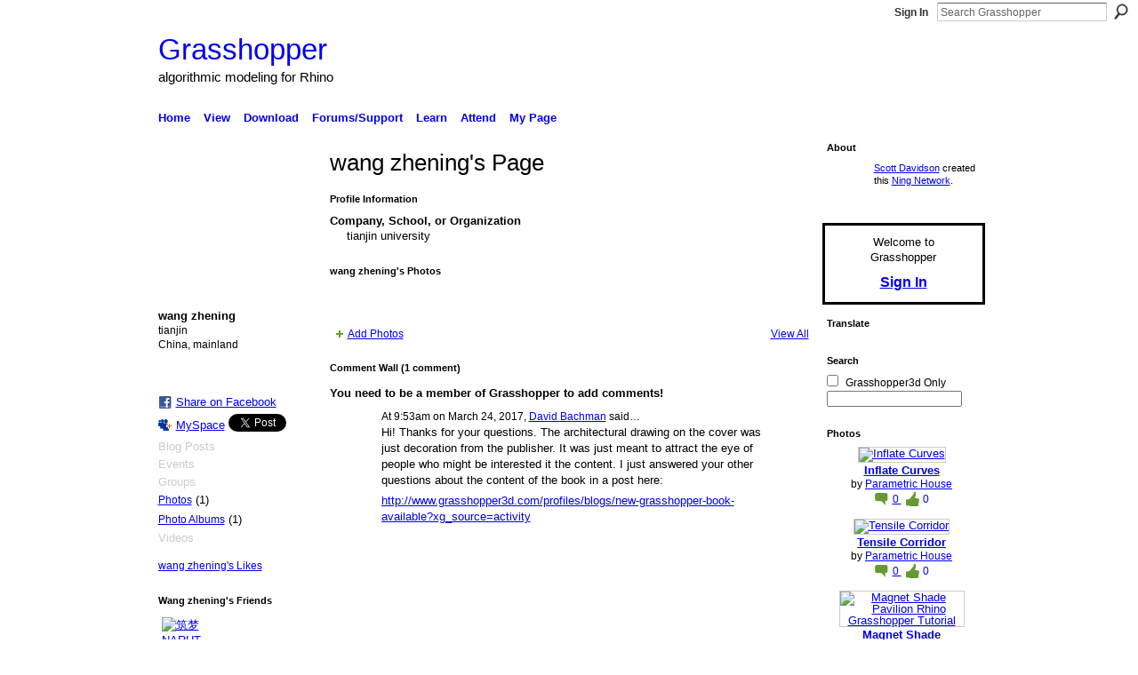

--- FILE ---
content_type: text/html; charset=UTF-8
request_url: https://www.grasshopper3d.com/profile/wangzhening
body_size: 60734
content:
<!DOCTYPE html>
<html lang="en" xmlns:og="http://ogp.me/ns#" xmlns:fb="http://www.facebook.com/2008/fbml">
    <head data-layout-view="default">
<script>
    window.dataLayer = window.dataLayer || [];
        </script>
<!-- Google Tag Manager -->
<script>(function(w,d,s,l,i){w[l]=w[l]||[];w[l].push({'gtm.start':
new Date().getTime(),event:'gtm.js'});var f=d.getElementsByTagName(s)[0],
j=d.createElement(s),dl=l!='dataLayer'?'&l='+l:'';j.async=true;j.src=
'https://www.googletagmanager.com/gtm.js?id='+i+dl;f.parentNode.insertBefore(j,f);
})(window,document,'script','dataLayer','GTM-T5W4WQ');</script>
<!-- End Google Tag Manager -->
        <script>(function(){var d={date:8,app:"s",host:"s",ip:4,ua:"s",user:"s",url:"s",html:4,css:4,render:4,js:4,nlr:4,nlr_eval:4,img:4,embed:4,obj:4,mcc:4,mcr:4,mct:4,nac:4,pac:4,l_t:"s"},h=document,e="getElementsByTagName",i=window,c=function(){return(new Date).getTime()},f=c(),g={},b={},a={},j=i.bzplcm={listen:{},start:function(k){b[k]=c();return j},stop:function(k){g[k]=c()-b[k];return j},ts:function(k){g[k]=c()-f;return j},abs_ts:function(k){g[k]=c();return j},add:function(l){for(var k in l){if("function"!=typeof l[k]){a[k]=l[k]}}},send:function(){if(!g.he){j.ts("he")}a.date=["xdate"];a.host=["xhost"];a.ip=["xip"];a.ua=["xua"];a.url=["xpath"];a.html=g.he-g.hb;a.css=g.ca-g.cb;a.render=g.jb-g.hb;a.js=g.ja-g.jb;a.nlr=g.nr-g.ns;a.nlr_eval=g.ni+g.ne;a.img=h[e]("img").length;a.embed=h[e]("embed").length;a.obj=h[e]("object").length;if(i.xg&&i.xg.xnTrackEvent){i.xg.xnTrackEvent(d,"BazelCSPerfLite",a)}}}})();</script><script>if(window.bzplcm)window.bzplcm.ts('hb')</script>    <meta http-equiv="Content-Type" content="text/html; charset=utf-8" />
    <title>wang zhening&#039;s Page - Grasshopper</title>
    <link rel="icon" href="https://www.grasshopper3d.com/favicon.ico" type="image/x-icon" />
    <link rel="SHORTCUT ICON" href="https://www.grasshopper3d.com/favicon.ico" type="image/x-icon" />
    <meta name="description" content="wang zhening's Page on Grasshopper" />
    <meta name="keywords" content="" />
<meta name="title" content="wang zhening&#039;s Page" />
<meta property="og:type" content="website" />
<meta property="og:url" content="https://www.grasshopper3d.com/profiles/profile/show?id=wangzhening" />
<meta property="og:title" content="wang zhening&#039;s Page" />
<meta property="og:image" content="https://storage.ning.com/topology/rest/1.0/file/get/2791852145?profile=RESIZE_710x&amp;width=183&amp;height=183&amp;crop=1%3A1">
<meta name="twitter:card" content="summary" />
<meta name="twitter:title" content="wang zhening&#039;s Page" />
<meta name="twitter:description" content="wang zhening's Page on Grasshopper" />
<meta name="twitter:image" content="https://storage.ning.com/topology/rest/1.0/file/get/2791852145?profile=RESIZE_710x&amp;width=183&amp;height=183&amp;crop=1%3A1" />
<link rel="image_src" href="https://storage.ning.com/topology/rest/1.0/file/get/2791852145?profile=RESIZE_710x&amp;width=183&amp;height=183&amp;crop=1%3A1" />
<script type="text/javascript">
    djConfig = { preventBackButtonFix: false, isDebug: false }
ning = {"CurrentApp":{"premium":true,"iconUrl":"https:\/\/storage.ning.com\/topology\/rest\/1.0\/file\/get\/2751437345?profile=UPSCALE_150x150","url":"httpsgrasshopper3d.ning.com","domains":["grasshopper3d.com","www.grasshopper3d.com"],"online":true,"privateSource":true,"id":"grasshopper3d","appId":2985220,"description":"Grasshopper&trade; is a graphical algorithm editor tightly integrated with Rhino&rsquo;s 3-D modeling tools.","name":"Grasshopper","owner":"0vte9ar4n9old","createdDate":"2009-03-08T01:14:29.207Z","runOwnAds":false},"CurrentProfile":null,"maxFileUploadSize":7};
        (function(){
            if (!window.ning) { return; }

            var age, gender, rand, obfuscated, combined;

            obfuscated = document.cookie.match(/xgdi=([^;]+)/);
            if (obfuscated) {
                var offset = 100000;
                obfuscated = parseInt(obfuscated[1]);
                rand = obfuscated / offset;
                combined = (obfuscated % offset) ^ rand;
                age = combined % 1000;
                gender = (combined / 1000) & 3;
                gender = (gender == 1 ? 'm' : gender == 2 ? 'f' : 0);
                ning.viewer = {"age":age,"gender":gender};
            }
        })();

        if (window.location.hash.indexOf('#!/') == 0) {
        window.location.replace(window.location.hash.substr(2));
    }
    window.xg = window.xg || {};
xg.captcha = {
    'shouldShow': false,
    'siteKey': '6Ldf3AoUAAAAALPgNx2gcXc8a_5XEcnNseR6WmsT'
};
xg.addOnRequire = function(f) { xg.addOnRequire.functions.push(f); };
xg.addOnRequire.functions = [];
xg.addOnFacebookLoad = function (f) { xg.addOnFacebookLoad.functions.push(f); };
xg.addOnFacebookLoad.functions = [];
xg._loader = {
    p: 0,
    loading: function(set) {  this.p++; },
    onLoad: function(set) {
                this.p--;
        if (this.p == 0 && typeof(xg._loader.onDone) == 'function') {
            xg._loader.onDone();
        }
    }
};
xg._loader.loading('xnloader');
if (window.bzplcm) {
    window.bzplcm._profileCount = 0;
    window.bzplcm._profileSend = function() { if (window.bzplcm._profileCount++ == 1) window.bzplcm.send(); };
}
xg._loader.onDone = function() {
            if(window.bzplcm)window.bzplcm.start('ni');
        xg.shared.util.parseWidgets();    var addOnRequireFunctions = xg.addOnRequire.functions;
    xg.addOnRequire = function(f) { f(); };
    try {
        if (addOnRequireFunctions) { dojo.lang.forEach(addOnRequireFunctions, function(onRequire) { onRequire.apply(); }); }
    } catch (e) {
        if(window.bzplcm)window.bzplcm.ts('nx').send();
        throw e;
    }
    if(window.bzplcm) { window.bzplcm.stop('ni'); window.bzplcm._profileSend(); }
};
window.xn = { track: { event: function() {}, pageView: function() {}, registerCompletedFlow: function() {}, registerError: function() {}, timer: function() { return { lapTime: function() {} }; } } };</script>
<link rel="alternate" type="application/atom+xml" title="Wang zhening&#039;s Friends - Grasshopper" href="https://www.grasshopper3d.com/profiles/friend/feed?user=2ipv0jjqnagyf&amp;xn_auth=no" />
<style type="text/css" media="screen,projection">
#xg_navigation ul div.xg_subtab ul li a {
    color:#666666;
    background:#EAFFBD;
}
#xg_navigation ul div.xg_subtab ul li a:hover {
    color:#333333;
    background:#F2FFD6;
}
</style>
<script>if(window.bzplcm)window.bzplcm.ts('cb')</script>
<style type="text/css" media="screen,projection">
@import url("https://static.ning.com/socialnetworkmain/widgets/index/css/common.min.css?xn_version=1229287718");
@import url("https://static.ning.com/socialnetworkmain/widgets/profiles/css/component.min.css?xn_version=467783652");
@import url("https://static.ning.com/socialnetworkmain/widgets/index/css/typography-normal.min.css?xn_version=546337766");
@import url("https://static.ning.com/socialnetworkmain/widgets/index/css/icon/icons-693.min.css?xn_version=2410461778");
@import url("https://static.ning.com/socialnetworkmain/widgets/index/css/link-underline.min.css?xn_version=147109528");
@import url("https://static.ning.com/socialnetworkmain/widgets/index/css/ningbar-invert.min.css?xn_version=4183660797");

</style>

<style type="text/css" media="screen,projection">
@import url("/generated-694690f1afc2a3-18648686-css?xn_version=202512201152");

</style>

<style type="text/css" media="screen,projection">
@import url("https://storage.ning.com/topology/rest/1.0/file/get/1929448150?profile=original");
@import url("https://storage.ning.com/topology/rest/1.0/file/get/2803205928?profile=original");

</style>

<!--[if IE 6]>
    <link rel="stylesheet" type="text/css" href="https://static.ning.com/socialnetworkmain/widgets/index/css/common-ie6.min.css?xn_version=463104712" />
<![endif]-->
<!--[if IE 7]>
<link rel="stylesheet" type="text/css" href="https://static.ning.com/socialnetworkmain/widgets/index/css/common-ie7.css?xn_version=2712659298" />
<![endif]-->
<script>if(window.bzplcm)window.bzplcm.ts('ca')</script><link rel="EditURI" type="application/rsd+xml" title="RSD" href="https://www.grasshopper3d.com/profiles/blog/rsd" />
<script type="text/javascript">(function(a,b){if(/(android|bb\d+|meego).+mobile|avantgo|bada\/|blackberry|blazer|compal|elaine|fennec|hiptop|iemobile|ip(hone|od)|iris|kindle|lge |maemo|midp|mmp|netfront|opera m(ob|in)i|palm( os)?|phone|p(ixi|re)\/|plucker|pocket|psp|series(4|6)0|symbian|treo|up\.(browser|link)|vodafone|wap|windows (ce|phone)|xda|xiino/i.test(a)||/1207|6310|6590|3gso|4thp|50[1-6]i|770s|802s|a wa|abac|ac(er|oo|s\-)|ai(ko|rn)|al(av|ca|co)|amoi|an(ex|ny|yw)|aptu|ar(ch|go)|as(te|us)|attw|au(di|\-m|r |s )|avan|be(ck|ll|nq)|bi(lb|rd)|bl(ac|az)|br(e|v)w|bumb|bw\-(n|u)|c55\/|capi|ccwa|cdm\-|cell|chtm|cldc|cmd\-|co(mp|nd)|craw|da(it|ll|ng)|dbte|dc\-s|devi|dica|dmob|do(c|p)o|ds(12|\-d)|el(49|ai)|em(l2|ul)|er(ic|k0)|esl8|ez([4-7]0|os|wa|ze)|fetc|fly(\-|_)|g1 u|g560|gene|gf\-5|g\-mo|go(\.w|od)|gr(ad|un)|haie|hcit|hd\-(m|p|t)|hei\-|hi(pt|ta)|hp( i|ip)|hs\-c|ht(c(\-| |_|a|g|p|s|t)|tp)|hu(aw|tc)|i\-(20|go|ma)|i230|iac( |\-|\/)|ibro|idea|ig01|ikom|im1k|inno|ipaq|iris|ja(t|v)a|jbro|jemu|jigs|kddi|keji|kgt( |\/)|klon|kpt |kwc\-|kyo(c|k)|le(no|xi)|lg( g|\/(k|l|u)|50|54|\-[a-w])|libw|lynx|m1\-w|m3ga|m50\/|ma(te|ui|xo)|mc(01|21|ca)|m\-cr|me(rc|ri)|mi(o8|oa|ts)|mmef|mo(01|02|bi|de|do|t(\-| |o|v)|zz)|mt(50|p1|v )|mwbp|mywa|n10[0-2]|n20[2-3]|n30(0|2)|n50(0|2|5)|n7(0(0|1)|10)|ne((c|m)\-|on|tf|wf|wg|wt)|nok(6|i)|nzph|o2im|op(ti|wv)|oran|owg1|p800|pan(a|d|t)|pdxg|pg(13|\-([1-8]|c))|phil|pire|pl(ay|uc)|pn\-2|po(ck|rt|se)|prox|psio|pt\-g|qa\-a|qc(07|12|21|32|60|\-[2-7]|i\-)|qtek|r380|r600|raks|rim9|ro(ve|zo)|s55\/|sa(ge|ma|mm|ms|ny|va)|sc(01|h\-|oo|p\-)|sdk\/|se(c(\-|0|1)|47|mc|nd|ri)|sgh\-|shar|sie(\-|m)|sk\-0|sl(45|id)|sm(al|ar|b3|it|t5)|so(ft|ny)|sp(01|h\-|v\-|v )|sy(01|mb)|t2(18|50)|t6(00|10|18)|ta(gt|lk)|tcl\-|tdg\-|tel(i|m)|tim\-|t\-mo|to(pl|sh)|ts(70|m\-|m3|m5)|tx\-9|up(\.b|g1|si)|utst|v400|v750|veri|vi(rg|te)|vk(40|5[0-3]|\-v)|vm40|voda|vulc|vx(52|53|60|61|70|80|81|83|85|98)|w3c(\-| )|webc|whit|wi(g |nc|nw)|wmlb|wonu|x700|yas\-|your|zeto|zte\-/i.test(a.substr(0,4)))window.location.replace(b)})(navigator.userAgent||navigator.vendor||window.opera,'https://www.grasshopper3d.com/m/profile?screenName=2ipv0jjqnagyf');</script>
    </head>
    <body>
<!-- Google Tag Manager (noscript) -->
<noscript><iframe src="https://www.googletagmanager.com/ns.html?id=GTM-T5W4WQ"
height="0" width="0" style="display:none;visibility:hidden"></iframe></noscript>
<!-- End Google Tag Manager (noscript) -->
        <div id='fb-root'></div>
<script>
  window.fbAsyncInit = function () {
    FB.init({
      appId      : '137152046305694', 
      status     : true,   
      cookie     : true,   
      xfbml      : true, 
      version    : 'v2.3'  
    });
    var n = xg.addOnFacebookLoad.functions.length;
    for (var i = 0; i < n; i++) {
      xg.addOnFacebookLoad.functions[i]();
    }
    xg.addOnFacebookLoad = function (f) { f(); };
    xg.addOnFacebookLoad.functions = [];
  };
  (function() {
    var e = document.createElement('script');
    e.src = document.location.protocol + '//connect.facebook.net/en_US/sdk.js';
    e.async = true;
    document.getElementById('fb-root').appendChild(e);
  })();
</script>        <div id="xn_bar">
            <div id="xn_bar_menu">
                <div id="xn_bar_menu_branding" >
                                    </div>

                <div id="xn_bar_menu_more">
                    <form id="xn_bar_menu_search" method="GET" action="https://www.grasshopper3d.com/main/search/search">
                        <fieldset>
                            <input type="text" name="q" id="xn_bar_menu_search_query" value="Search Grasshopper" _hint="Search Grasshopper" accesskey="4" class="text xj_search_hint" />
                            <a id="xn_bar_menu_search_submit" href="#" onclick="document.getElementById('xn_bar_menu_search').submit();return false">Search</a>
                        </fieldset>
                    </form>
                </div>

                            <ul id="xn_bar_menu_tabs">
                                            <li><a href="https://www.grasshopper3d.com/main/authorization/signIn?target=https%3A%2F%2Fwww.grasshopper3d.com%2Fprofiles%2Fprofile%2Fshow%3Fid%3Dwangzhening%26">Sign In</a></li>
                                    </ul>
                        </div>
        </div>
        
        
        <div id="xg" class="xg_theme xg_widget_profiles xg_widget_profiles_profile xg_widget_profiles_profile_show" data-layout-pack="classic">
            <div id="xg_head">
                <div id="xg_masthead">
                    <p id="xg_sitename"><a id="application_name_header_link" href="/">Grasshopper</a></p>
                    <p id="xg_sitedesc" class="xj_site_desc">algorithmic modeling for Rhino</p>
                </div>
                <div id="xg_navigation">
                    <ul>
    <li dojoType="SubTabHover" id="xg_tab_main" class="xg_subtab"><a href="/"><span>Home</span></a><div class="xg_subtab" style="display:none;position:absolute;"><ul class="xg_subtab" style="display:block;" ><li style="list-style:none !important;display:block;text-align:left;"><a href="/profiles/members/" style="float:none;"><span>Members</span></a></li><li style="list-style:none !important;display:block;text-align:left;"><a href="/opensocial/ningapps/show?appUrl=http%3A%2F%2Fapps.io%2Flistings%2F%3Fning-app-status%3Dnetwork&amp;owner=0vte9ar4n9old" style="float:none;"><span>Listings</span></a></li><li style="list-style:none !important;display:block;text-align:left;"><a href="/opensocial/ningapps/show?appUrl=http%3A%2F%2Fapps.io%2Fideas%2F%3Fning-app-status%3Dnetwork&amp;owner=0vte9ar4n9old" style="float:none;"><span>Ideas</span></a></li></ul></div></li><li dojoType="SubTabHover" id="xg_tab_photo" class="xg_subtab"><a href="/photo"><span>View</span></a><div class="xg_subtab" style="display:none;position:absolute;"><ul class="xg_subtab" style="display:block;" ><li style="list-style:none !important;display:block;text-align:left;"><a href="/photo" style="float:none;"><span>All Images</span></a></li><li style="list-style:none !important;display:block;text-align:left;"><a href="/photo/album/list" style="float:none;"><span>Albums</span></a></li><li style="list-style:none !important;display:block;text-align:left;"><a href="/video" style="float:none;"><span>Videos</span></a></li><li style="list-style:none !important;display:block;text-align:left;"><a href="/page/architecture-projects" style="float:none;"><span>Architecture Projects</span></a></li><li style="list-style:none !important;display:block;text-align:left;"><a href="/photo/photo/search?q=installation" style="float:none;"><span>Installations</span></a></li><li style="list-style:none !important;display:block;text-align:left;"><a href="/groups" style="float:none;"><span>Add-ons</span></a></li></ul></div></li><li dojoType="SubTabHover" id="xg_tab_xn0" class="xg_subtab"><a href="/page/download-1"><span>Download</span></a><div class="xg_subtab" style="display:none;position:absolute;"><ul class="xg_subtab" style="display:block;" ><li style="list-style:none !important;display:block;text-align:left;"><a href="http://www.rhino3d.com/download" target="_blank" style="float:none;"><span>Rhino 7 w/Grasshopper</span></a></li><li style="list-style:none !important;display:block;text-align:left;"><a href="http://www.food4rhino.com/browse?lang=en&amp;sort_by=ds_changed&amp;f[0]=im_field_unified_type%3A773&amp;f[1]=im_field_platform_app%3A720" style="float:none;"><span>Add-ons</span></a></li></ul></div></li><li dojoType="SubTabHover" id="xg_tab_xn29" class="xg_subtab"><a href="https://discourse.mcneel.com/c/grasshopper" target="_blank"><span>Forums/Support</span></a><div class="xg_subtab" style="display:none;position:absolute;"><ul class="xg_subtab" style="display:block;" ><li style="list-style:none !important;display:block;text-align:left;"><a href="https://discourse.mcneel.com/c/grasshopper" target="_blank" style="float:none;"><span>Current Discussions</span></a></li><li style="list-style:none !important;display:block;text-align:left;"><a href="/forum" style="float:none;"><span>Legacy Forum</span></a></li></ul></div></li><li dojoType="SubTabHover" id="xg_tab_xn2" class="xg_subtab"><a href="/page/tutorials-1"><span>Learn</span></a><div class="xg_subtab" style="display:none;position:absolute;"><ul class="xg_subtab" style="display:block;" ><li style="list-style:none !important;display:block;text-align:left;"><a href="/page/tutorials-1" style="float:none;"><span>Getting Started</span></a></li><li style="list-style:none !important;display:block;text-align:left;"><a href="http://grasshopperdocs.com/" style="float:none;"><span>Online Reference</span></a></li><li style="list-style:none !important;display:block;text-align:left;"><a href="http://developer.rhino3d.com/wip/api/grasshopper" style="float:none;"><span>API documentation</span></a></li><li style="list-style:none !important;display:block;text-align:left;"><a href="/video/video/listTagged?tag=tutorial&amp;sort=mostPopular" style="float:none;"><span>Video Tutorials</span></a></li><li style="list-style:none !important;display:block;text-align:left;"><a href="/notes/index/allNotes" style="float:none;"><span>Common Questions</span></a></li><li style="list-style:none !important;display:block;text-align:left;"><a href="/page/scripting-and-code-tutorials" style="float:none;"><span>Scripting and Coding</span></a></li><li style="list-style:none !important;display:block;text-align:left;"><a href="/page/library-algorithms-and" style="float:none;"><span>Books and Articles</span></a></li></ul></div></li><li id="xg_tab_events" class="xg_subtab"><a href="/events"><span>Attend</span></a></li><li id="xg_tab_profile" class="xg_subtab"><a href="/profiles"><span>My Page</span></a></li></ul>

                </div>
            </div>
            
            <div id="xg_body">
                
                <div class="xg_column xg_span-16 xj_classic_canvas">
                    <div  class='xg_colgroup first-child last-child'>
<div _maxEmbedWidth="730" _columnCount="3"  class='xg_3col first-child'>
<div  class='xg_colgroup last-child'>
<div _maxEmbedWidth="171" _columnCount="1"  id="xg_layout_column_1" class='xg_1col first-child'>
<div class="xg_module xg_module_with_dialog module_user_summary">
    <div class="module_user_thumbnail">
        <div>
            <span class="table_img dy-avatar dy-avatar-full-width "><img id="xj_photo_img_tag" _origImgUrl="https://storage.ning.com/topology/rest/1.0/file/get/2791852145?profile=original" class="photo " src="https://storage.ning.com/topology/rest/1.0/file/get/2791852145?profile=RESIZE_710x&amp;width=184&amp;height=184&amp;crop=1%3A1" alt="" /></span>        </div>
    </div><!-- module_user_thumbnail -->
    <div class="xg_module_body profile vcard">
        <dl class="last-child">
            <dt class="fn">
                <span class="fn">wang zhening</span>
                <span><ul class="member_detail"><li>tianjin</li><li>China, mainland</li></ul></span>            </dt>
            	            <dd class="profile-like-button"><div class="likebox likebox-ning">
    <div class="ning-like">
                <div class="like-count dy-displaynone">
            <a href="#" class="view-liked" _id="2985220:User:1653200">0 members like this</a>
        </div>
    </div>
</div>
</dd><dd class="profile-social-buttons">        <a class="post_to_facebook xj_post_to_facebook_stream dy-displaynone" href="http://www.facebook.com/share.php?u=https%3A%2F%2Fwww.grasshopper3d.com%2Fprofile%2Fwangzhening%3Fxg_source%3Dfacebook&amp;t=wang%20zhening%27s%20profile%20on%20Grasshopper"
                _args="{&quot;name&quot;:&quot;wang zhening&#039;s profile on Grasshopper&quot;,&quot;href&quot;:&quot;https:\/\/www.grasshopper3d.com\/profile\/wangzhening?xg_source=facebook&quot;,&quot;text&quot;:&quot;Share on Facebook&quot;,&quot;description&quot;:&quot;tianjin, China, mainland&quot;,&quot;media&quot;:[{&quot;type&quot;:&quot;image&quot;,&quot;src&quot;:&quot;https:\/\/storage.ning.com\/topology\/rest\/1.0\/file\/get\/2791852145?profile=RESIZE_180x180&amp;width=90&amp;height=90&amp;crop=1:1&quot;,&quot;href&quot;:&quot;https:\/\/www.grasshopper3d.com\/profile\/wangzhening?xg_source=facebook&quot;}],&quot;actionLink&quot;:{&quot;text&quot;:&quot;View Profile&quot;,&quot;href&quot;:&quot;https:\/\/www.grasshopper3d.com\/profile\/wangzhening?xg_source=facebook&quot;},&quot;log&quot;:{&quot;module&quot;:&quot;profiles&quot;,&quot;page&quot;:&quot;profile&quot;,&quot;action&quot;:&quot;show&quot;},&quot;private&quot;:false,&quot;user&quot;:null,&quot;contentId&quot;:null,&quot;display&quot;:false,&quot;userMessage&quot;:&quot;&quot;,&quot;pageId&quot;:null}"
                >Share on Facebook</a>
    <div class="likebox">
    <div class="facebook-like" data-content-type="User" data-content-id="2985220:User:1653200" data-page-type="profile">
        <fb:like href="https://www.grasshopper3d.com/xn/detail/2985220:User:1653200" layout="button_count" show_faces="false" width="90"></fb:like>
    </div>
</div>
        <a class="post_to_facebook xj_post_to_facebook_stream " href="http://www.facebook.com/share.php?u=https%3A%2F%2Fwww.grasshopper3d.com%2Fprofile%2Fwangzhening%3Fxg_source%3Dfacebook&amp;t=wang%20zhening%27s%20profile%20on%20Grasshopper"
                _args="{&quot;name&quot;:&quot;wang zhening&#039;s profile on Grasshopper&quot;,&quot;href&quot;:&quot;https:\/\/www.grasshopper3d.com\/profile\/wangzhening?xg_source=facebook&quot;,&quot;text&quot;:&quot;Share on Facebook&quot;,&quot;description&quot;:&quot;tianjin, China, mainland&quot;,&quot;media&quot;:[{&quot;type&quot;:&quot;image&quot;,&quot;src&quot;:&quot;https:\/\/storage.ning.com\/topology\/rest\/1.0\/file\/get\/2791852145?profile=RESIZE_180x180&amp;width=90&amp;height=90&amp;crop=1:1&quot;,&quot;href&quot;:&quot;https:\/\/www.grasshopper3d.com\/profile\/wangzhening?xg_source=facebook&quot;}],&quot;actionLink&quot;:{&quot;text&quot;:&quot;View Profile&quot;,&quot;href&quot;:&quot;https:\/\/www.grasshopper3d.com\/profile\/wangzhening?xg_source=facebook&quot;},&quot;log&quot;:{&quot;module&quot;:&quot;profiles&quot;,&quot;page&quot;:&quot;profile&quot;,&quot;action&quot;:&quot;show&quot;},&quot;private&quot;:false,&quot;user&quot;:null,&quot;contentId&quot;:null,&quot;userMessage&quot;:&quot;&quot;,&quot;pageId&quot;:null,&quot;display&quot;:null}"
                >Share on Facebook</a>
    <a href="http://www.myspace.com/Modules/PostTo/Pages/?t=Checking%20out%20wang%20zhening%27s%20Profile%20on%20Grasshopper%3A&c=wang%20zhening&u=https%3A%2F%2Fwww.grasshopper3d.com%2Fprofile%2Fwangzhening&l=2" class="post_to_myspace" target="_blank">MySpace</a>            <script>!function(d,s,id){var js,fjs=d.getElementsByTagName(s)[0];if(!d.getElementById(id)){js=d.createElement(s);js.id=id;js.src="//platform.twitter.com/widgets.js";fjs.parentNode.insertBefore(js,fjs);}}(document,"script","twitter-wjs");</script>
                    <span class="xg_tweet">
        <a href="https://twitter.com/share" class="post_to_twitter twitter-share-button" target="_blank"
            data-text="Checking out wang zhening&#039;s Profile on Grasshopper:" data-url="https://www.grasshopper3d.com/profile/wangzhening" data-count="none" data-dnt="true">Tweet</a>
        </span>
        <span class="google-plusone" data-content-type="User" data-content-id="2985220:User:1653200" data-page-type="profile">
    <g:plusone callback="xg_index_googlePlusOne_onPlusOne" size="medium" count="false" href="https://www.grasshopper3d.com/xn/detail/2985220:User:1653200"></g:plusone>
</span>

</dd>        </dl>
    </div>
    <div class="xg_module_body">
        <ul class="nobullets last-child">
            <li class="disabled">Blog Posts</li><li class="disabled">Events</li><li class="disabled">Groups</li><li><a href="https://www.grasshopper3d.com/photo/photo/listForContributor?screenName=2ipv0jjqnagyf">Photos</a> (1)</li><li><a href="https://www.grasshopper3d.com/photo/album/listForOwner?screenName=2ipv0jjqnagyf">Photo Albums</a> (1)</li><li class="disabled">Videos</li>        </ul>
    </div>

            <div class="xg_module_body">
            <ul class="nobullets last-child">
                <li><a href="https://www.grasshopper3d.com/profiles/like/list?screenName=2ipv0jjqnagyf">wang zhening's Likes</a></li>            </ul>
        </div>
    </div>
<div class="no_cross_container xg_module module_members">
    <div class="xg_module_head">
        <h2>Wang zhening's Friends</h2>
    </div>

    <div class="xg_module_body body_small">
    <ul class="clist">            <li><a href="/profile/zhumengNARUTO" title="筑梦NARUTO"><img class="newrow photo" src="https://storage.ning.com/topology/rest/1.0/file/get/2791292207?profile=RESIZE_48X48&width=48&height=48&crop=1%3A1" alt="筑梦NARUTO" height="48" width="48" style="width:48px; height:48px"></a></li>
    </ul>
    </div>
            <div class="xg_module_foot">
            <ul>
                <li class="right"><a href="/friends/wangzhening">View All</a></li>            </ul>
        </div>
    </div>
&nbsp;</div>
<div _maxEmbedWidth="540" _columnCount="2"  id="xg_layout_column_2" class='xg_2col last-child'>
    <div class="xg_headline">
<div class="tb"><h1>wang zhening&#039;s Page</h1>
    </div>
</div>
<div class="xg_module module_about_user">
    <div class="xg_module_head">
		<h2>Profile Information</h2>
                    </div>
            <div class="xg_module_body">
                    <dl >
                <dt>Company, School, or Organization</dt>
                <dd>tianjin university</dd>
            </dl>
                                    </div>
    </div>
<div class="xg_module module_photo" data-module_name="photo">
    <div class="xg_module_head">
        <h2>wang zhening&#039;s Photos</h2>
    </div>
    <div class="xg_module_body body_slideshow xj_slideshow_body">
                <div class="xg_slick_slider" data-load-url="https://www.grasshopper3d.com/photo/photo/slideshowFeedForContributor?screenName=2ipv0jjqnagyf&mtime=1767696494&x=TWF6iD0PfDXr3kXj6zluS58jaqXfMygJ"></div>            </div>
                <div class="xg_module_foot">
        <ul>
                            <li class="left"><a href="https://www.grasshopper3d.com/photo/photo/chooseUploader" class="xg_sprite xg_sprite-add">Add Photos</a></li>
                                        <li class="right"><a href="https://www.grasshopper3d.com/photo/photo/listForContributor?screenName=2ipv0jjqnagyf">View All</a></li>
                                <li class="right photo-facebook-share" style="display:none; margin-right:10px;" ><a target="_blank"
                        href="https://www.facebook.com/share.php?u=https%3A%2F%2Fwww.grasshopper3d.com%2Fphoto%2Fphoto%2FlistForContributor%3FscreenName%3D2ipv0jjqnagyf%26from%3Dfb"><img src="https://static.ning.com/socialnetworkmain/widgets/index/gfx/icon/facebook.gif?xn_version=2156446720" alt="Facebook" /></a></li>
                    <script>
                        xg.addOnRequire(function () {
                            x$('.module_photo').mouseover(function () { x$(this).find('.photo-facebook-share').show(); })
                                    .mouseout(function () { x$(this).find('.photo-facebook-share').hide(); });
                        });
                    </script>
                    </ul>
    </div></div>
<div class="no_cross_container xg_module xg_module_comment_wall">
    <div id="com" class="xg_module_head">
    <h2 id="chatter_box_heading" numComments="1">Comment Wall (1 comment)</h2>
</div>            <div class="xg_module_body">
            <a name="add_comment"></a>
  <h3>You need to be a member of Grasshopper to add comments!</h3>
          </div>
        <div class="xg_module_body xj_ajax">
            <div id="xg_profiles_chatterwall_list" _scrollTo="">
<dl id="chatter-2985220:Comment:1720050" class="comment vcard xg_lightborder last-child">    <dt>At 9:53am on March 24, 2017, <a class="fn url" href="/profile/DavidBachman"><span class="table_img dy-avatar dy-avatar-48 "><img  class="photo " src="https://storage.ning.com/topology/rest/1.0/file/get/2791702791?profile=RESIZE_48X48&amp;width=48&amp;height=48&amp;crop=1%3A1" alt="" /></span>David Bachman</a> said…    </dt>
    <dd><div class="xg_user_generated"><p>Hi! Thanks for your questions. The architectural drawing on the cover was just decoration from the publisher. It was just meant to attract the eye of people who might be interested it the content. I just answered your other questions about the content of the book in a post here:</p>
<p><a rel=nofollow href="http://www.grasshopper3d.com/profiles/blogs/new-grasshopper-book-available?xg_source=activity" target="_blank">http://www.grasshopper3d.com/profiles/blogs/new-grasshopper-book-available?xg_source=activity</a></p></div></dd>    <span class="chatter-timestamp" id="chatter-timestamp-1490370838"></span>
         </dl>  <ul class="list chatter nobullets">
    <li class="sparse" id="xg_profiles_chatterwall_empty" style="display:none;">No comments yet!</li>
  </ul>
</div>

        </div>    </div>
&nbsp;</div>
</div>
&nbsp;</div>
<div _maxEmbedWidth="173" _columnCount="1"  class='xg_1col last-child'>
&nbsp;</div>
</div>

                </div>
                <div class="xg_column xg_span-4 xg_last xj_classic_sidebar">
                    <div class="xg_module module_about">
    <div class="xg_module_head">
        <h2>About</h2>
    </div>
    <div class="xg_module_body xg_module_ning">
        <div class="vcard">
            <span class="xg_avatar"><a class="fn url" href="http://www.grasshopper3d.com/profile/ScottDavidson"  title="Scott Davidson"><span class="table_img dy-avatar dy-avatar-48 "><img  class="photo photo" src="https://storage.ning.com/topology/rest/1.0/file/get/2790885685?profile=RESIZE_48X48&amp;width=48&amp;height=48&amp;crop=1%3A1" alt="" /><img class="dy-badge-image bottom-right" src="https://storage.ning.com/topology/rest/1.0/file/get/2655012072?profile=original" alt="" /></span></a></span>            <span class="fn"><a href="/profile/ScottDavidson">Scott Davidson</a></span>
            created this <a href='http://www.ning.com'>Ning Network</a>.        </div>
            </div>
    </div>
    <div class="xg_module" id="xg_module_account">
        <div class="xg_module_body xg_signup xg_lightborder">
            <p>Welcome to<br />Grasshopper</p>
                        <p class="last-child"><big><strong><a href="https://www.grasshopper3d.com/main/authorization/signIn?target=https%3A%2F%2Fwww.grasshopper3d.com%2Fprofiles%2Fprofile%2Fshow%3Fid%3Dwangzhening%26" style="white-space:nowrap">Sign In</a></strong></big></p>
                    </div>
    </div>
<div class="xg_module html_module module_text xg_reset" data-module_name="text"
        >
        <div class="xg_module_head"><h2>Translate</h2></div>
        <div class="xg_module_body xg_user_generated">
            <div id="google_translate_element"></div>
<script type="text/javascript">
function googleTranslateElementInit() {
  new google.translate.TranslateElement({
    pageLanguage: 'en'
  }, 'google_translate_element');
}
</script><script src="http://translate.google.com/translate_a/element.js?cb=googleTranslateElementInit" type="text/javascript">
</script>
        </div>
        </div>
<div class="xg_module html_module module_text xg_reset" data-module_name="text"
        >
        <div class="xg_module_head"><h2>Search</h2></div>
        <div class="xg_module_body xg_user_generated">
            <form id="search_form" onsubmit="sitesearchFunction()" name="search_form" action="http://www.grasshopper3d.com/page/search-results">
<div class="fn search_label"><input id="cb" name="site" class="checkbox" type="checkbox" value="" ></input> <label for="cb">Grasshopper3d Only</label></div>
<input id="sb" type="search" value="" name="q" ></input> <input type="submit" value="Search" style="display: none;" ></input></form>
<script type="text/javascript">
function sitesearchFunction(){
    var form_id = document.getElementById("search_form");
        var form_action = form_id.action;
    var form_sb = document.getElementById("sb");
    if (document.getElementById("cb").checked) { 
      var query_src = form_sb.value + " site:grasshopper3d.com";
    } else {
          var query_src = form_sb.value;
        }
    form_sb.value = query_src.toString();
}
</script>
        </div>
        </div>
<div class="xg_module module_photo" data-module_name="photo">
    <div class="xg_module_head">
        <h2>Photos</h2>
    </div>
    <div class="xg_module_body body_list">
                                    <ul class="clist">
                        <li><div class="bd">
    <div class="ib">
        <a href="https://www.grasshopper3d.com/photo/inflate-curves?context=latest"><img width="139" height="139" src="https://storage.ning.com/topology/rest/1.0/file/get/31053297878?profile=RESIZE_180x180&amp;width=139" alt="Inflate Curves" class="xg_lightborder" /></a>
    </div>
    <div class="tb">
        <h3><a href="https://www.grasshopper3d.com/photo/inflate-curves?context=latest">Inflate Curves</a></h3>
        <p class="xg_lightfont">
                            <span class="item_contributor">by <a href="/profile/parametric" class='xg_lightfont'>Parametric House</a></span>
                <span class="reactions">
                    <a href="https://www.grasshopper3d.com/photo/inflate-curves?context=latest#comments" data-page-type="profile" class="xg_sprite xg_sprite-comment">0 <span class='details'>Comments</span></a>
                                <a href="https://www.grasshopper3d.com/photo/inflate-curves?context=latest" data-content-id="2985220:Photo:2324566" data-content-type="Photo" data-sign-up-url="https://www.grasshopper3d.com/main/authorization/signUp?target=https%3A%2F%2Fwww.grasshopper3d.com%2Fprofiles%2Fprofile%2Fshow%3Fid%3Dwangzhening%26" data-page-type="profile" class="xg_sprite like-link-3 like-link">
                    0 <span class='details'>Likes</span>
                </a>
                </span>
        </p>
    </div>
</div>
</li>                    </ul>
                                    <ul class="clist">
                        <li><div class="bd">
    <div class="ib">
        <a href="https://www.grasshopper3d.com/photo/tensile-corridor?context=latest"><img width="139" height="139" src="https://storage.ning.com/topology/rest/1.0/file/get/31049916078?profile=RESIZE_180x180&amp;width=139" alt="Tensile Corridor" class="xg_lightborder" /></a>
    </div>
    <div class="tb">
        <h3><a href="https://www.grasshopper3d.com/photo/tensile-corridor?context=latest">Tensile Corridor</a></h3>
        <p class="xg_lightfont">
                            <span class="item_contributor">by <a href="/profile/parametric" class='xg_lightfont'>Parametric House</a></span>
                <span class="reactions">
                    <a href="https://www.grasshopper3d.com/photo/tensile-corridor?context=latest#comments" data-page-type="profile" class="xg_sprite xg_sprite-comment">0 <span class='details'>Comments</span></a>
                                <a href="https://www.grasshopper3d.com/photo/tensile-corridor?context=latest" data-content-id="2985220:Photo:2324645" data-content-type="Photo" data-sign-up-url="https://www.grasshopper3d.com/main/authorization/signUp?target=https%3A%2F%2Fwww.grasshopper3d.com%2Fprofiles%2Fprofile%2Fshow%3Fid%3Dwangzhening%26" data-page-type="profile" class="xg_sprite like-link-3 like-link">
                    0 <span class='details'>Likes</span>
                </a>
                </span>
        </p>
    </div>
</div>
</li>                    </ul>
                                    <ul class="clist">
                        <li><div class="bd">
    <div class="ib">
        <a href="https://www.grasshopper3d.com/photo/magnet-shade-pavilion-rhino-grasshopper-tutorial-3?context=latest"><img width="139" height="139" src="https://storage.ning.com/topology/rest/1.0/file/get/31017025089?profile=RESIZE_180x180&amp;width=139" alt="Magnet Shade Pavilion Rhino Grasshopper Tutorial" class="xg_lightborder" /></a>
    </div>
    <div class="tb">
        <h3><a href="https://www.grasshopper3d.com/photo/magnet-shade-pavilion-rhino-grasshopper-tutorial-3?context=latest">Magnet Shade Pavilion Rhino Grasshopper Tutorial</a></h3>
        <p class="xg_lightfont">
                            <span class="item_contributor">by <a href="/profile/JuneLee" class='xg_lightfont'>June Lee</a></span>
                <span class="reactions">
                    <a href="https://www.grasshopper3d.com/photo/magnet-shade-pavilion-rhino-grasshopper-tutorial-3?context=latest#comments" data-page-type="profile" class="xg_sprite xg_sprite-comment">0 <span class='details'>Comments</span></a>
                                <a href="https://www.grasshopper3d.com/photo/magnet-shade-pavilion-rhino-grasshopper-tutorial-3?context=latest" data-content-id="2985220:Photo:2324023" data-content-type="Photo" data-sign-up-url="https://www.grasshopper3d.com/main/authorization/signUp?target=https%3A%2F%2Fwww.grasshopper3d.com%2Fprofiles%2Fprofile%2Fshow%3Fid%3Dwangzhening%26" data-page-type="profile" class="xg_sprite like-link-3 like-link">
                    0 <span class='details'>Likes</span>
                </a>
                </span>
        </p>
    </div>
</div>
</li>                    </ul>
                                    <ul class="clist">
                        <li><div class="bd">
    <div class="ib">
        <a href="https://www.grasshopper3d.com/photo/magnet-shade-pavilion-rhino-grasshopper-tutorial-2?context=latest"><img width="139" height="139" src="https://storage.ning.com/topology/rest/1.0/file/get/31017025093?profile=RESIZE_180x180&amp;width=139" alt="Magnet Shade Pavilion Rhino Grasshopper Tutorial" class="xg_lightborder" /></a>
    </div>
    <div class="tb">
        <h3><a href="https://www.grasshopper3d.com/photo/magnet-shade-pavilion-rhino-grasshopper-tutorial-2?context=latest">Magnet Shade Pavilion Rhino Grasshopper Tutorial</a></h3>
        <p class="xg_lightfont">
                            <span class="item_contributor">by <a href="/profile/JuneLee" class='xg_lightfont'>June Lee</a></span>
                <span class="reactions">
                    <a href="https://www.grasshopper3d.com/photo/magnet-shade-pavilion-rhino-grasshopper-tutorial-2?context=latest#comments" data-page-type="profile" class="xg_sprite xg_sprite-comment">0 <span class='details'>Comments</span></a>
                                <a href="https://www.grasshopper3d.com/photo/magnet-shade-pavilion-rhino-grasshopper-tutorial-2?context=latest" data-content-id="2985220:Photo:2324022" data-content-type="Photo" data-sign-up-url="https://www.grasshopper3d.com/main/authorization/signUp?target=https%3A%2F%2Fwww.grasshopper3d.com%2Fprofiles%2Fprofile%2Fshow%3Fid%3Dwangzhening%26" data-page-type="profile" class="xg_sprite like-link-3 like-link">
                    0 <span class='details'>Likes</span>
                </a>
                </span>
        </p>
    </div>
</div>
</li>                    </ul>
                                    <ul class="clist">
                        <li><div class="bd">
    <div class="ib">
        <a href="https://www.grasshopper3d.com/photo/magnet-shade-pavilion-rhino-grasshopper-tutorial-1?context=latest"><img width="139" height="139" src="https://storage.ning.com/topology/rest/1.0/file/get/31017025097?profile=RESIZE_180x180&amp;width=139" alt="Magnet Shade Pavilion Rhino Grasshopper Tutorial" class="xg_lightborder" /></a>
    </div>
    <div class="tb">
        <h3><a href="https://www.grasshopper3d.com/photo/magnet-shade-pavilion-rhino-grasshopper-tutorial-1?context=latest">Magnet Shade Pavilion Rhino Grasshopper Tutorial</a></h3>
        <p class="xg_lightfont">
                            <span class="item_contributor">by <a href="/profile/JuneLee" class='xg_lightfont'>June Lee</a></span>
                <span class="reactions">
                    <a href="https://www.grasshopper3d.com/photo/magnet-shade-pavilion-rhino-grasshopper-tutorial-1?context=latest#comments" data-page-type="profile" class="xg_sprite xg_sprite-comment">0 <span class='details'>Comments</span></a>
                                <a href="https://www.grasshopper3d.com/photo/magnet-shade-pavilion-rhino-grasshopper-tutorial-1?context=latest" data-content-id="2985220:Photo:2324021" data-content-type="Photo" data-sign-up-url="https://www.grasshopper3d.com/main/authorization/signUp?target=https%3A%2F%2Fwww.grasshopper3d.com%2Fprofiles%2Fprofile%2Fshow%3Fid%3Dwangzhening%26" data-page-type="profile" class="xg_sprite like-link-3 like-link">
                    0 <span class='details'>Likes</span>
                </a>
                </span>
        </p>
    </div>
</div>
</li>                    </ul>
                            </div>
                <div class="xg_module_foot">
        <ul>
                            <li class="left"><a href="https://www.grasshopper3d.com/photo/photo/chooseUploader" class="xg_sprite xg_sprite-add">Add Photos</a></li>
                                        <li class="right"><a href="https://www.grasshopper3d.com/photo/photo/list">View All</a></li>
                                <li class="right photo-facebook-share" style="display:none; margin-right:10px;" ><a target="_blank"
                        href="https://www.facebook.com/share.php?u=https%3A%2F%2Fwww.grasshopper3d.com%2Fphoto%2Fphoto%2Flist%3Ffrom%3Dfb"><img src="https://static.ning.com/socialnetworkmain/widgets/index/gfx/icon/facebook.gif?xn_version=2156446720" alt="Facebook" /></a></li>
                    <script>
                        xg.addOnRequire(function () {
                            x$('.module_photo').mouseover(function () { x$(this).find('.photo-facebook-share').show(); })
                                    .mouseout(function () { x$(this).find('.photo-facebook-share').hide(); });
                        });
                    </script>
                    </ul>
    </div></div>
<div class="xg_module module_video" data-module_name="video">
    <div class="xg_module_head">
        <h2>Videos</h2>
    </div>
    <div class="xg_module_body body_large">
  <ul class="clist">
      <li>
        <div class="ib">
                <a href="https://www.grasshopper3d.com/video/magnet-shade-pavilion-rhino-grasshopper-tutorial">
        <img  src="https://storage.ning.com/topology/rest/1.0/file/get/31017025490?profile=original&amp;width=136" alt="Magnet Shade Pavilion Rhino Grasshopper Tutorial" width="136" />
    </a>
        </div>
        <div class="tb">
            <h3><a href="https://www.grasshopper3d.com/video/magnet-shade-pavilion-rhino-grasshopper-tutorial">
                Magnet Shade Pavilion Rhino Grasshopper Tutorial            </a></h3>
                        <p class="xg_lightfont">
                Added by <a class="xg_lightfont" href="http://www.grasshopper3d.com/profile/JuneLee">June Lee</a>                    <span class="reactions">
                    <a href="https://www.grasshopper3d.com/video/magnet-shade-pavilion-rhino-grasshopper-tutorial#comments" data-page-type="profile" class="xg_sprite xg_sprite-comment">0 <span class='details'>Comments</span></a>
                                <a href="https://www.grasshopper3d.com/video/magnet-shade-pavilion-rhino-grasshopper-tutorial" data-content-id="2985220:Video:2324128" data-content-type="Video" data-sign-up-url="https://www.grasshopper3d.com/main/authorization/signUp?target=https%3A%2F%2Fwww.grasshopper3d.com%2Fprofiles%2Fprofile%2Fshow%3Fid%3Dwangzhening%26" data-page-type="profile" class="xg_sprite like-link-3 like-link">
                    0 <span class='details'>Likes</span>
                </a>
                </span>
            </p>
                    </div>
    </li>
    </ul><ul class="clist">    <li>
        <div class="ib">
                <a href="https://www.grasshopper3d.com/video/ngon-mesh">
        <img  src="https://storage.ning.com/topology/rest/1.0/file/get/31003261291?profile=original&amp;width=136" alt="Ngon Mesh" width="136" />
    </a>
        </div>
        <div class="tb">
            <h3><a href="https://www.grasshopper3d.com/video/ngon-mesh">
                Ngon Mesh            </a></h3>
                        <p class="xg_lightfont">
                Added by <a class="xg_lightfont" href="http://www.grasshopper3d.com/profile/parametric">Parametric House</a>                    <span class="reactions">
                    <a href="https://www.grasshopper3d.com/video/ngon-mesh#comments" data-page-type="profile" class="xg_sprite xg_sprite-comment">1 <span class='details'>Comment</span></a>
                                <a href="https://www.grasshopper3d.com/video/ngon-mesh" data-content-id="2985220:Video:2323553" data-content-type="Video" data-sign-up-url="https://www.grasshopper3d.com/main/authorization/signUp?target=https%3A%2F%2Fwww.grasshopper3d.com%2Fprofiles%2Fprofile%2Fshow%3Fid%3Dwangzhening%26" data-page-type="profile" class="xg_sprite like-link-3 like-link">
                    0 <span class='details'>Likes</span>
                </a>
                </span>
            </p>
                    </div>
    </li>
    </ul><ul class="clist">    <li>
        <div class="ib">
                <a href="https://www.grasshopper3d.com/video/minimal-surface-1">
        <img  src="https://storage.ning.com/topology/rest/1.0/file/get/30988792689?profile=original&amp;width=136" alt="Minimal Surface" width="136" />
    </a>
        </div>
        <div class="tb">
            <h3><a href="https://www.grasshopper3d.com/video/minimal-surface-1">
                Minimal Surface            </a></h3>
                        <p class="xg_lightfont">
                Added by <a class="xg_lightfont" href="http://www.grasshopper3d.com/profile/parametric">Parametric House</a>                    <span class="reactions">
                    <a href="https://www.grasshopper3d.com/video/minimal-surface-1#comments" data-page-type="profile" class="xg_sprite xg_sprite-comment">0 <span class='details'>Comments</span></a>
                                <a href="https://www.grasshopper3d.com/video/minimal-surface-1" data-content-id="2985220:Video:2323188" data-content-type="Video" data-sign-up-url="https://www.grasshopper3d.com/main/authorization/signUp?target=https%3A%2F%2Fwww.grasshopper3d.com%2Fprofiles%2Fprofile%2Fshow%3Fid%3Dwangzhening%26" data-page-type="profile" class="xg_sprite like-link-3 like-link">
                    0 <span class='details'>Likes</span>
                </a>
                </span>
            </p>
                    </div>
    </li>
    </ul><ul class="clist">    <li>
        <div class="ib">
                <a href="https://www.grasshopper3d.com/video/wind-pavilion-1">
        <img  src="https://storage.ning.com/topology/rest/1.0/file/get/30985610078?profile=original&amp;width=136" alt="Wind Pavilion" width="136" />
    </a>
        </div>
        <div class="tb">
            <h3><a href="https://www.grasshopper3d.com/video/wind-pavilion-1">
                Wind Pavilion            </a></h3>
                        <p class="xg_lightfont">
                Added by <a class="xg_lightfont" href="http://www.grasshopper3d.com/profile/parametric">Parametric House</a>                    <span class="reactions">
                    <a href="https://www.grasshopper3d.com/video/wind-pavilion-1#comments" data-page-type="profile" class="xg_sprite xg_sprite-comment">0 <span class='details'>Comments</span></a>
                                <a href="https://www.grasshopper3d.com/video/wind-pavilion-1" data-content-id="2985220:Video:2323326" data-content-type="Video" data-sign-up-url="https://www.grasshopper3d.com/main/authorization/signUp?target=https%3A%2F%2Fwww.grasshopper3d.com%2Fprofiles%2Fprofile%2Fshow%3Fid%3Dwangzhening%26" data-page-type="profile" class="xg_sprite like-link-3 like-link">
                    0 <span class='details'>Likes</span>
                </a>
                </span>
            </p>
                    </div>
    </li>
    </ul><ul class="clist">    <li>
        <div class="ib">
                <a href="https://www.grasshopper3d.com/video/mobius-cutout-pavilion-rhino-grasshopper-tutorial">
        <img  src="https://storage.ning.com/topology/rest/1.0/file/get/13769407053?profile=original&amp;width=136" alt="Mobius Cutout Pavilion Rhino Grasshopper Tutorial" width="136" />
    </a>
        </div>
        <div class="tb">
            <h3><a href="https://www.grasshopper3d.com/video/mobius-cutout-pavilion-rhino-grasshopper-tutorial">
                Mobius Cutout Pavilion Rhino Grasshopper Tutorial            </a></h3>
                        <p class="xg_lightfont">
                Added by <a class="xg_lightfont" href="http://www.grasshopper3d.com/profile/JuneLee">June Lee</a>                    <span class="reactions">
                    <a href="https://www.grasshopper3d.com/video/mobius-cutout-pavilion-rhino-grasshopper-tutorial#comments" data-page-type="profile" class="xg_sprite xg_sprite-comment">0 <span class='details'>Comments</span></a>
                                <a href="https://www.grasshopper3d.com/video/mobius-cutout-pavilion-rhino-grasshopper-tutorial" data-content-id="2985220:Video:2322990" data-content-type="Video" data-sign-up-url="https://www.grasshopper3d.com/main/authorization/signUp?target=https%3A%2F%2Fwww.grasshopper3d.com%2Fprofiles%2Fprofile%2Fshow%3Fid%3Dwangzhening%26" data-page-type="profile" class="xg_sprite like-link-3 like-link">
                    0 <span class='details'>Likes</span>
                </a>
                </span>
            </p>
                    </div>
    </li>
    </ul><ul class="clist">    <li>
        <div class="ib">
                <a href="https://www.grasshopper3d.com/video/space-frame-1">
        <img  src="https://storage.ning.com/topology/rest/1.0/file/get/13758143694?profile=original&amp;width=136" alt="Space Frame" width="136" />
    </a>
        </div>
        <div class="tb">
            <h3><a href="https://www.grasshopper3d.com/video/space-frame-1">
                Space Frame            </a></h3>
                        <p class="xg_lightfont">
                Added by <a class="xg_lightfont" href="http://www.grasshopper3d.com/profile/parametric">Parametric House</a>                    <span class="reactions">
                    <a href="https://www.grasshopper3d.com/video/space-frame-1#comments" data-page-type="profile" class="xg_sprite xg_sprite-comment">0 <span class='details'>Comments</span></a>
                                <a href="https://www.grasshopper3d.com/video/space-frame-1" data-content-id="2985220:Video:2322865" data-content-type="Video" data-sign-up-url="https://www.grasshopper3d.com/main/authorization/signUp?target=https%3A%2F%2Fwww.grasshopper3d.com%2Fprofiles%2Fprofile%2Fshow%3Fid%3Dwangzhening%26" data-page-type="profile" class="xg_sprite like-link-3 like-link">
                    0 <span class='details'>Likes</span>
                </a>
                </span>
            </p>
                    </div>
    </li>
    </ul><ul class="clist">  </ul>
</div>
        <div class="xg_module_foot">
            <ul>
                <li class="left"><a class="xg_sprite xg_sprite-add" href="https://www.grasshopper3d.com/video/video/chooseUploader">Add Videos</a></li>
                <li class="right"><a href="https://www.grasshopper3d.com/video/video">View All</a></li>
                                    <li class="right video-facebook-share" style="display:none; margin-right:10px;"><a target="_blank"
                        href="https://www.facebook.com/share.php?u=https%3A%2F%2Fwww.grasshopper3d.com%2Fvideo%2Fvideo%3Ffrom%3Dfb"><img src="https://static.ning.com/socialnetworkmain/widgets/index/gfx/icon/facebook.gif?xn_version=2156446720" alt="Facebook" /></a></li>
                    <script>
                        xg.addOnRequire(function () {
                            x$('.module_video').mouseover(function () { x$(this).find('.video-facebook-share').show(); })
                                    .mouseout(function () { x$(this).find('.video-facebook-share').hide(); });
                        });
                    </script>
                            </ul>
        </div>
    </div>

                </div>
            </div>
            <div id="xg_foot">
                <p class="left">
    © 2026             &nbsp; Created by <a href="/profile/ScottDavidson">Scott Davidson</a>.            &nbsp;
    Powered by<a class="poweredBy-logo" href="https://www.ning.com/" title="" alt="" rel="dofollow">
    <img class="poweredbylogo" width="87" height="15" src="https://static.ning.com/socialnetworkmain/widgets/index/gfx/Ning_MM_footer_blk@2x.png?xn_version=3605040243"
         title="Ning Website Builder" alt="Website builder | Create website | Ning.com">
</a>    </p>
    <p class="right xg_lightfont">
                    <a href="https://www.grasshopper3d.com/main/embeddable/list">Badges</a> &nbsp;|&nbsp;
                        <a href="https://www.grasshopper3d.com/main/authorization/signIn?target=https%3A%2F%2Fwww.grasshopper3d.com%2Fmain%2Findex%2Freport" dojoType="PromptToJoinLink" _joinPromptText="Please sign in to complete this step." _hasSignUp="false" _signInUrl="https://www.grasshopper3d.com/main/authorization/signIn?target=https%3A%2F%2Fwww.grasshopper3d.com%2Fmain%2Findex%2Freport">Report an Issue</a> &nbsp;|&nbsp;
                        <a href="https://www.grasshopper3d.com/main/authorization/termsOfService?previousUrl=https%3A%2F%2Fwww.grasshopper3d.com%2Fprofiles%2Fprofile%2Fshow%3Fid%3Dwangzhening%26">Terms of Service</a>
            </p>

            </div>
        </div>
        
        <div id="xj_baz17246" class="xg_theme"></div>
<div id="xg_overlay" style="display:none;">
<!--[if lte IE 6.5]><iframe></iframe><![endif]-->
</div>
<!--googleoff: all--><noscript>
	<style type="text/css" media="screen">
        #xg { position:relative;top:120px; }
        #xn_bar { top:120px; }
	</style>
	<div class="errordesc noscript">
		<div>
            <h3><strong>Hello, you need to enable JavaScript to use Grasshopper.</strong></h3>
            <p>Please check your browser settings or contact your system administrator.</p>
			<img src="/xn_resources/widgets/index/gfx/jstrk_off.gif" alt="" height="1" width="1" />
		</div>
	</div>
</noscript><!--googleon: all-->
<script>if(window.bzplcm)window.bzplcm.ts('jb')</script><script type="text/javascript" src="https://static.ning.com/socialnetworkmain/widgets/lib/core.min.js?xn_version=1651386455"></script>        <script>
            var sources = ["https:\/\/static.ning.com\/socialnetworkmain\/widgets\/lib\/js\/slick\/slick.min.js?xn_version=1434432709","https:\/\/www.google.com\/recaptcha\/api.js","https:\/\/static.ning.com\/socialnetworkmain\/widgets\/lib\/js\/jquery\/jquery.ui.widget.js?xn_version=202512201152","https:\/\/static.ning.com\/socialnetworkmain\/widgets\/lib\/js\/jquery\/jquery.iframe-transport.js?xn_version=202512201152","https:\/\/static.ning.com\/socialnetworkmain\/widgets\/lib\/js\/jquery\/jquery.fileupload.js?xn_version=202512201152","https:\/\/storage.ning.com\/topology\/rest\/1.0\/file\/get\/12882173698?profile=original&r=1724772584","https:\/\/storage.ning.com\/topology\/rest\/1.0\/file\/get\/11108751081?profile=original&r=1684134878","https:\/\/storage.ning.com\/topology\/rest\/1.0\/file\/get\/11108860086?profile=original&r=1684135177"];
            var numSources = sources.length;
                        var heads = document.getElementsByTagName('head');
            var node = heads.length > 0 ? heads[0] : document.body;
            var onloadFunctionsObj = {};

            var createScriptTagFunc = function(source) {
                var script = document.createElement('script');
                
                script.type = 'text/javascript';
                                var currentOnLoad = function() {xg._loader.onLoad(source);};
                if (script.readyState) { //for IE (including IE9)
                    script.onreadystatechange = function() {
                        if (script.readyState == 'complete' || script.readyState == 'loaded') {
                            script.onreadystatechange = null;
                            currentOnLoad();
                        }
                    }
                } else {
                   script.onerror = script.onload = currentOnLoad;
                }

                script.src = source;
                node.appendChild(script);
            };

            for (var i = 0; i < numSources; i++) {
                                xg._loader.loading(sources[i]);
                createScriptTagFunc(sources[i]);
            }
        </script>
    <script type="text/javascript">
if (!ning._) {ning._ = {}}
ning._.compat = { encryptedToken: "<empty>" }
ning._.CurrentServerTime = "2026-01-21T15:51:09+00:00";
ning._.probableScreenName = "";
ning._.domains = {
    base: 'ning.com',
    ports: { http: '80', ssl: '443' }
};
ning.loader.version = '202512201152'; // DEP-251220_1:477f7ee 33
djConfig.parseWidgets = false;
</script>
<script>if(window.bzplcm)window.bzplcm.ts('ja')</script><script>window.bzplcm.add({"app":"grasshopper3d","user":null,"l_t":"profiles","mcr":14,"mct":14});</script>        <script type="text/javascript">
          (function() {
            var po = document.createElement('script'); po.type = 'text/javascript'; po.async = true;
            po.src = 'https://apis.google.com/js/plusone.js';
            var s = document.getElementsByTagName('script')[0]; s.parentNode.insertBefore(po, s);
          })();
        </script>
        <script type="text/javascript">
        xg.token = '';
xg.canTweet = false;
xg.cdnHost = 'static.ning.com';
xg.version = '202512201152';
xg.useMultiCdn = true;
xg.staticRoot = 'socialnetworkmain';
xg.xnTrackHost = null;
    xg.cdnDefaultPolicyHost = 'static';
    xg.cdnPolicy = [];
xg.global = xg.global || {};
xg.global.currentMozzle = 'profiles';
xg.global.userCanInvite = false;
xg.global.requestBase = '';
xg.global.locale = 'en_US';
xg.num_thousand_sep = ",";
xg.num_decimal_sep = ".";
(function() {
    dojo.addOnLoad(function() {
        if(window.bzplcm) { window.bzplcm.ts('hr'); window.bzplcm._profileSend(); }
            });
            ning.loader.require('xg.index.like.desktopLike', 'xg.index.like.likeButton', 'xg.shared.PostToFacebookStreamLink', 'xg.index.facebookLike', 'xg.index.googlePlusOne', 'xg.profiles.embed.chatterwall', 'xg.shared.BlockMessagesLink', 'xg.profiles.embed.unfriend', 'xg.profiles.embed.publisher', 'xg.photo.photo.slideshow', 'xg.shared.expandContent', function() { xg._loader.onLoad('xnloader'); });
    })();    </script>
<script type="text/javascript">

  var _gaq = _gaq || [];
  _gaq.push(['_setAccount', 'UA-20033984-1']);
  _gaq.push(['_trackPageview']);

  (function() {
    var ga = document.createElement('script'); ga.type = 'text/javascript'; ga.async = true;
    ga.src = ('https:' == document.location.protocol ? 'https://ssl' : 'http://www') + '.google-analytics.com/ga.js';
    var s = document.getElementsByTagName('script')[0]; s.parentNode.insertBefore(ga, s);
  })();

</script><script>if(window.bzplcm)window.bzplcm.ts('he')</script><script>
    document.addEventListener("DOMContentLoaded", function () {
        if (!dataLayer) {
            return;
        }
        var handler = function (event) {
            var element = event.currentTarget;
            if (element.hasAttribute('data-track-disable')) {
                return;
            }
            var options = JSON.parse(element.getAttribute('data-track'));
            dataLayer.push({
                'event'         : 'trackEvent',
                'eventType'     : 'googleAnalyticsNetwork',
                'eventCategory' : options && options.category || '',
                'eventAction'   : options && options.action || '',
                'eventLabel'    : options && options.label || '',
                'eventValue'    : options && options.value || ''
            });
            if (options && options.ga4) {
                dataLayer.push(options.ga4);
            }
        };
        var elements = document.querySelectorAll('[data-track]');
        for (var i = 0; i < elements.length; i++) {
            elements[i].addEventListener('click', handler);
        }
    });
</script>


    </body>
</html>


--- FILE ---
content_type: text/html; charset=utf-8
request_url: https://accounts.google.com/o/oauth2/postmessageRelay?parent=https%3A%2F%2Fwww.grasshopper3d.com&jsh=m%3B%2F_%2Fscs%2Fabc-static%2F_%2Fjs%2Fk%3Dgapi.lb.en.2kN9-TZiXrM.O%2Fd%3D1%2Frs%3DAHpOoo_B4hu0FeWRuWHfxnZ3V0WubwN7Qw%2Fm%3D__features__
body_size: 161
content:
<!DOCTYPE html><html><head><title></title><meta http-equiv="content-type" content="text/html; charset=utf-8"><meta http-equiv="X-UA-Compatible" content="IE=edge"><meta name="viewport" content="width=device-width, initial-scale=1, minimum-scale=1, maximum-scale=1, user-scalable=0"><script src='https://ssl.gstatic.com/accounts/o/2580342461-postmessagerelay.js' nonce="MII3fvEsSC2KafefnGxwQA"></script></head><body><script type="text/javascript" src="https://apis.google.com/js/rpc:shindig_random.js?onload=init" nonce="MII3fvEsSC2KafefnGxwQA"></script></body></html>

--- FILE ---
content_type: text/css
request_url: https://static.ning.com/socialnetworkmain/widgets/index/css/icon/icons-693.min.css?xn_version=2410461778
body_size: 300
content:
.xg_sprite,.xg_icon,.rich-comment,.rich-comment em,.delete,.smalldelete,.activity-delete,ul.rating-themed,ul.rating-themed a:hover,ul.rating-themed a:active,ul.rating-themed a:focus,ul.rating-themed .current{background-image:url(//static.ning.com/socialnetworkmain/widgets/index/gfx/icons/xg_sprite-669933.png?v=3244555409);_background-image:url(//static.ning.com/socialnetworkmain/widgets/index/gfx/icons/ie6/xg_sprite-669933.png?v=4291570312);}